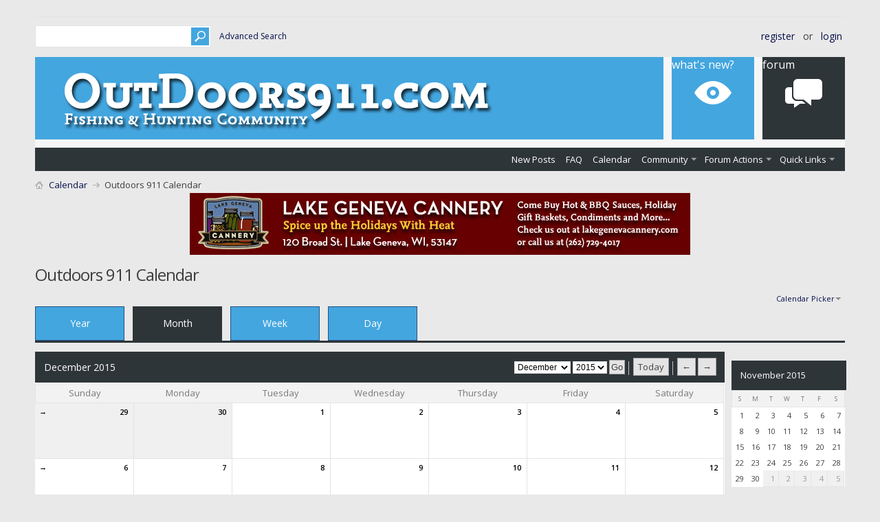

--- FILE ---
content_type: text/html; charset=ISO-8859-1
request_url: https://www.outdoors911.com/reports/calendar.php?s=6475b09c105a14bc0109ebafc1af1673
body_size: 33673
content:
<!DOCTYPE html PUBLIC "-//W3C//DTD XHTML 1.0 Transitional//EN" "http://www.w3.org/TR/xhtml1/DTD/xhtml1-transitional.dtd">
<html xmlns="http://www.w3.org/1999/xhtml" dir="ltr" lang="en">
<head>
	<meta http-equiv="Content-Type" content="text/html; charset=ISO-8859-1" />
<meta id="e_vb_meta_bburl" name="vb_meta_bburl" content="https://www.outdoors911.com/reports" />
<base href="https://www.outdoors911.com/reports/" /><!--[if IE]></base><![endif]-->
<meta name="generator" content="vBulletin 4.2.5" />
<meta http-equiv="X-UA-Compatible" content="IE=9" />

	<link rel="Shortcut Icon" href="favicon.ico" type="image/x-icon" />


		<meta name="keywords" content="fishing, reports, fishing reports, fishing tips, fishing discussions, wisconsin, illinois, minnesota, michigan, ontario, canada" />
		<meta name="description" content="Outdoors911.com is a fishing community website that offers fishing reports, fishing tips  and fishing discussion forum for Wisconsin, Illinois, Michigan, Minnesota and Canada." />





<script type="text/javascript">
<!--
	if (typeof YAHOO === 'undefined') // Load ALL YUI Local
	{
		document.write('<script type="text/javascript" src="clientscript/yui/yuiloader-dom-event/yuiloader-dom-event.js?v=425"><\/script>');
		document.write('<script type="text/javascript" src="clientscript/yui/connection/connection-min.js?v=425"><\/script>');
		var yuipath = 'clientscript/yui';
		var yuicombopath = '';
		var remoteyui = false;
	}
	else	// Load Rest of YUI remotely (where possible)
	{
		var yuipath = 'clientscript/yui';
		var yuicombopath = '';
		var remoteyui = true;
		if (!yuicombopath)
		{
			document.write('<script type="text/javascript" src="clientscript/yui/connection/connection-min.js?v=425"><\/script>');
		}
	}
	var SESSIONURL = "s=21dc248b72212586c6328ca4ba03d683&";
	var SECURITYTOKEN = "guest";
	var IMGDIR_MISC = "images/metro/blue/misc";
	var IMGDIR_BUTTON = "images/metro/blue/buttons";
	var vb_disable_ajax = parseInt("0", 10);
	var SIMPLEVERSION = "425";
	var BBURL = "https://www.outdoors911.com/reports";
	var LOGGEDIN = 0 > 0 ? true : false;
	var THIS_SCRIPT = "calendar";
	var RELPATH = "calendar.php";
	var PATHS = {
		forum : "",
		cms   : "",
		blog  : ""
	};
	var AJAXBASEURL = "https://www.outdoors911.com/reports/";
// -->
</script>
<script type="text/javascript" src="https://www.outdoors911.com/reports/clientscript/vbulletin-core.js?v=425"></script>



	<link rel="alternate" type="application/rss+xml" title="Outdoor Network Forums RSS Feed" href="https://www.outdoors911.com/reports/external.php?type=RSS2" />
	



	<link rel="stylesheet" type="text/css" href="css.php?styleid=18&amp;langid=1&amp;d=1733590720&amp;td=ltr&amp;sheet=bbcode.css,editor.css,popupmenu.css,reset-fonts.css,vbulletin.css,vbulletin-chrome.css,vbulletin-formcontrols.css," />

	<!--[if lt IE 8]>
	<link rel="stylesheet" type="text/css" href="css.php?styleid=18&amp;langid=1&amp;d=1733590720&amp;td=ltr&amp;sheet=popupmenu-ie.css,vbulletin-ie.css,vbulletin-chrome-ie.css,vbulletin-formcontrols-ie.css,editor-ie.css" />
	<![endif]-->


<!--Google Web Fonts /-->
<link href='https://fonts.googleapis.com/css?family=Open+Sans:400,300,600&subset=latin,cyrillic' rel='stylesheet' type='text/css'>



<script type="text/javascript" src="https://ajax.googleapis.com/ajax/libs/jquery/1.6.4/jquery.min.js"></script>
<script type="text/javascript">
$(document).ready(function() {
	$('a.login-window').click(function() {
		
		// Getting the variable's value from a link 
		var loginBox = this.hash;

		//Fade in the Popup and add close button
		$(loginBox).fadeIn(300);
		
		//Set the center alignment padding + border
		var popMargTop = ($(loginBox).height() + 24) / 2; 
		var popMargLeft = ($(loginBox).width() + 24) / 2; 
		
		$(loginBox).css({ 
			'margin-top' : -popMargTop,
			'margin-left' : -popMargLeft
		});
		
		// Add the mask to body
		$('body').append('<div id="mask"></div>');
		$('#mask').fadeIn(300);
		
		return false;
	});
	
	// When clicking on the button close or the mask layer the popup closed
	$('a.close, #mask').live('click', function() { 
	  $('#mask , .login-popup').fadeOut(300 , function() {
		$('#mask').remove();  
	}); 
	return false;
	});
	
	$('#navbar_username').focus(function() {
		$('#navbar_username').parent().addClass('active');
	}); 
	$('#navbar_username').blur(function() {
		$('#navbar_username').parent().removeClass('active');
	}); 
	$('#navbar_password').focus(function() {
		$('#navbar_password_hint').parent().addClass('active');
	}); 
	$('#navbar_password').blur(function() {
		$('#navbar_password_hint').parent().removeClass('active');
	}); 
});
</script>


	<link rel="stylesheet" type="text/css" href="css.php?styleid=18&amp;langid=1&amp;d=1733590720&amp;td=ltr&amp;sheet=calendar.css,postbit.css" />
	<!--[if lt IE 8]><link rel="stylesheet" type="text/css" href="css.php?styleid=18&amp;langid=1&amp;d=1733590720&amp;td=ltr&amp;sheet=postbit-ie.css,calendar-ie.css" /><![endif]-->

	<title>Outdoors 911 Calendar</title>
	<link rel="stylesheet" type="text/css" href="css.php?styleid=18&amp;langid=1&amp;d=1733590720&amp;td=ltr&amp;sheet=additional.css" />

</head>
<body>
	<div class="above_body"> <!-- closing tag is in template navbar -->

<div id="header" class="floatcontainer doc_header">


<div class="ad_global_header">
     
     
</div>


<div id="top_header">

	
		<div id="globalsearch" class="globalsearch">
			<form action="search.php?s=21dc248b72212586c6328ca4ba03d683&amp;do=process" method="post" id="navbar_search" class="navbar_search">
				
				<input type="hidden" name="securitytoken" value="guest" />
				<input type="hidden" name="do" value="process" />
				<input type="text" value="" name="query" class="textbox" tabindex="99"/>
				<input type="submit" class="searchbutton" name="submit" onclick="document.getElementById('navbar_search').submit;" tabindex="100"/>
			</form>
		</div>
		<ul class="advanced_search">
				<li><a href="search.php?s=21dc248b72212586c6328ca4ba03d683" accesskey="4">Advanced Search</a></li>
				
		</ul>
	



	<div id="toplinks" class="toplinks">
		
			<ul class="nouser">
			
				<li><a href="register.php?s=21dc248b72212586c6328ca4ba03d683" rel="nofollow">Register</a></li>
			
				<li>or</li>
				<li><a href="#login-box" class="login-window">Login</a></li>
			</ul>
		
	</div>

	
</div>


    <div id="login-box" class="login-popup">
        <a href="#" class="close"><img src="images/metro/blue/misc/close_popup.png" class="close-button" title="Close" alt="Close" /></a>
        <div id="login-text">Login to Your Account</div>
			<script type="text/javascript" src="clientscript/vbulletin_md5.js?v=425"></script>
			<form id="navbar_loginform" action="login.php?s=21dc248b72212586c6328ca4ba03d683&amp;do=login" method="post" onsubmit="md5hash(vb_login_password, vb_login_md5password, vb_login_md5password_utf, 0)">
				<fieldset id="logindetails" class="logindetails">
                
					<div>
					<div class="navbar_username_outer"><input type="text" class="textbox default-value" name="vb_login_username" id="navbar_username" size="10" accesskey="u" tabindex="101" value="User Name" /></div>
					<div class="navbar_password_outer"><input type="password" class="textbox" tabindex="102" name="vb_login_password" id="navbar_password" size="10" />
					<input type="text" class="textbox default-value" tabindex="102" name="vb_login_password_hint" id="navbar_password_hint" size="10" value="Password" style="display:none;" /></div>
                    
					<div class="login-ctrl">
                        <div id="remember" class="remember">
                            <label for="cb_cookieuser_navbar"><input type="checkbox" name="cookieuser" value="1" id="cb_cookieuser_navbar" class="cb_cookieuser_navbar" accesskey="c" tabindex="103" /> Remember Me?</label>
                        </div>                
                        
                        <input type="submit" class="loginbutton" tabindex="104" value="Log in" title="Enter your username and password in the boxes provided to login, or click the 'register' button to create a profile for yourself." accesskey="s" />
                        </div>
                    </div>
				</fieldset>


				<input type="hidden" name="s" value="21dc248b72212586c6328ca4ba03d683" />
				<input type="hidden" name="securitytoken" value="guest" />
				<input type="hidden" name="do" value="login" />
				<input type="hidden" name="vb_login_md5password" />
				<input type="hidden" name="vb_login_md5password_utf" />
			</form>
			<script type="text/javascript">
			YAHOO.util.Dom.setStyle('navbar_password_hint', "display", "inline");
			YAHOO.util.Dom.setStyle('navbar_password', "display", "none");
			vB_XHTML_Ready.subscribe(function()
			{
			//
				YAHOO.util.Event.on('navbar_username', "focus", navbar_username_focus);
				YAHOO.util.Event.on('navbar_username', "blur", navbar_username_blur);
				YAHOO.util.Event.on('navbar_password_hint', "focus", navbar_password_hint);
				YAHOO.util.Event.on('navbar_password', "blur", navbar_password);
			});
			
			function navbar_username_focus(e)
			{
			//
				var textbox = YAHOO.util.Event.getTarget(e);
				if (textbox.value == 'User Name')
				{
				//
					textbox.value='';
					textbox.style.color='#000000';
				}
			}

			function navbar_username_blur(e)
			{
			//
				var textbox = YAHOO.util.Event.getTarget(e);
				if (textbox.value == '')
				{
				//
					textbox.value='User Name';
					textbox.style.color='#777777';
				}
			}
			
			function navbar_password_hint(e)
			{
			//
				var textbox = YAHOO.util.Event.getTarget(e);
				
				YAHOO.util.Dom.setStyle('navbar_password_hint', "display", "none");
				YAHOO.util.Dom.setStyle('navbar_password', "display", "inline");
				YAHOO.util.Dom.get('navbar_password').focus();
			}

			function navbar_password(e)
			{
			//
				var textbox = YAHOO.util.Event.getTarget(e);
				
				if (textbox.value == '')
				{
					YAHOO.util.Dom.setStyle('navbar_password_hint', "display", "inline");
					YAHOO.util.Dom.setStyle('navbar_password', "display", "none");
				}
			}
			</script>
            
            <div class="register-ctrl">
            	<a class="login-popup-register" href="register.php?s=21dc248b72212586c6328ca4ba03d683" rel="nofollow">Register</a>
                <div class="login-popup-fb">
				
                </div>
            </div>
</div>


	<div id="middle_header">
<a name="top" href="index.php?s=21dc248b72212586c6328ca4ba03d683" class="logo-image"><img src="images/metro/blue/misc/vbulletin4_logo.png" alt="Outdoor Network Forums - Powered by vBulletin" /></a>
<div id="navbar" class="navbar">
	<ul id="navtabs" class="navtabs floatcontainer">
		
		
	
		<li  id="vbtab_whatsnew">
			<a class="navtab" href="activity.php?s=21dc248b72212586c6328ca4ba03d683">What's New?</a>
		</li>
		
>>>>>>>> New Default Value >>>>>>>>
		

	
		<li class="selected" id="vbtab_forum">
			<a class="navtab" href="forum.php?s=21dc248b72212586c6328ca4ba03d683">Forum</a>
		</li>
		
>>>>>>>> New Default Value >>>>>>>>
		
			<ul class="floatcontainer">
				
					
						
							<li id="vbflink_newposts"><a href="search.php?s=21dc248b72212586c6328ca4ba03d683&amp;do=getnew&amp;contenttype=vBForum_Post">New Posts</a></li>
						
					
				
					
						
							<li id="vbflink_faq"><a href="faq.php?s=21dc248b72212586c6328ca4ba03d683">FAQ</a></li>
						
					
				
					
						
							<li id="vbflink_calendar"><a href="calendar.php?s=21dc248b72212586c6328ca4ba03d683">Calendar</a></li>
						
					
				
					
						<li class="popupmenu" id="vbmenu_community">
							<a href="javascript://" class="popupctrl">Community</a>
							<ul class="popupbody popuphover">
								
									<li id="vbclink_groups"><a href="group.php?s=21dc248b72212586c6328ca4ba03d683">Groups</a></li>
								
									<li id="vbclink_albums"><a href="album.php?s=21dc248b72212586c6328ca4ba03d683">Albums</a></li>
								
									<li id="vbclink_members"><a href="memberlist.php?s=21dc248b72212586c6328ca4ba03d683">Member List</a></li>
								
							</ul>
						</li>
					
				
					
						<li class="popupmenu" id="vbmenu_actions">
							<a href="javascript://" class="popupctrl">Forum Actions</a>
							<ul class="popupbody popuphover">
								
									<li id="vbalink_mfr"><a href="forumdisplay.php?s=21dc248b72212586c6328ca4ba03d683&amp;do=markread&amp;markreadhash=guest">Mark Forums Read</a></li>
								
							</ul>
						</li>
					
				
					
						<li class="popupmenu" id="vbmenu_qlinks">
							<a href="javascript://" class="popupctrl">Quick Links</a>
							<ul class="popupbody popuphover">
								
									<li id="vbqlink_posts"><a href="search.php?s=21dc248b72212586c6328ca4ba03d683&amp;do=getdaily&amp;contenttype=vBForum_Post">Today's Posts</a></li>
								
									<li id="vbqlink_leaders"><a href="showgroups.php?s=21dc248b72212586c6328ca4ba03d683">View Site Leaders</a></li>
								
							</ul>
						</li>
					
				
			</ul>
		


		
	</ul>
</div>
</div>
</div>
</div><!-- closing div for above_body -->

<div class="body_wrapper">
<div id="breadcrumb" class="breadcrumb">
	<ul class="floatcontainer">
		<li class="navbithome"><a href="index.php?s=21dc248b72212586c6328ca4ba03d683" accesskey="1"><img src="images/metro/blue/misc/navbit-home.png" alt="Home" /></a></li>
		
	<li class="navbit"><a href="calendar.php?s=21dc248b72212586c6328ca4ba03d683">Calendar</a></li>

		
	<li class="navbit lastnavbit"><span>Outdoors 911 Calendar</span></li>

	</ul>
	<hr />
</div>


<div id="ad_global_below_navbar"><p style="text-align: center;"><a href="https://www.lakegenevacannery.com" target="_blank"><img class="size-full wp-image-228 aligncenter" title="Lake Geneva Cannery" alt="www.lakegenevacannery.com" src="https://fishingthenorthcountry.com/image/lgc_holiday_ad.jpg" width="728" height="90" /></a></p></div>




	<div id="pagetitle">
		<h1>Outdoors 911 Calendar</h1>
	</div>

	<div class="popupgroup" id="calendarpicker">
	<div class="popupmenu">
		<a href="javascript://" class="popupctrl">Calendar Picker</a>
		<ul class="popupbody popuphover">
			<li><a href="calendar.php?s=21dc248b72212586c6328ca4ba03d683&amp;calendarid=4">Outdoors 911 Calendar</a></li>
		</ul>
	</div>
</div>
	
	<dl class="tabslight floatcontainer">
		<dt>Viewing Mode</dt>
		<dd><a href="calendar.php?s=21dc248b72212586c6328ca4ba03d683&amp;c=4&amp;do=displayyear">Year</a></dd>
		<dd class="selected" ><a href="calendar.php?s=21dc248b72212586c6328ca4ba03d683&amp;c=4&amp;do=displaymonth">Month</a></dd>
		<dd><a href="calendar.php?s=21dc248b72212586c6328ca4ba03d683&amp;c=4&amp;do=displayweek">Week</a></dd>
		<dd><a href="calendar.php?s=21dc248b72212586c6328ca4ba03d683&amp;do=getinfo&amp;day=2025-11-26&amp;c=4">Day</a></dd>
	</dl>
	
	<div id="calendar_main">
		<div class="calendar month" id="calendar_content">
  <form action="calendar.php?s=21dc248b72212586c6328ca4ba03d683" id="monthjump">
  	<select name="month" tabindex="1">
        <option value="1" >January</option>
        <option value="2" >February</option>
    		<option value="3" >March</option>
    		<option value="4" >April</option>
    		<option value="5" >May</option>
    		<option value="6" >June</option>
    		<option value="7" >July</option>
    		<option value="8" >August</option>
    		<option value="9" >September</option>
    		<option value="10" >October</option>
    		<option value="11" >November</option>
    		<option value="12" selected="selected">December</option>
		</select>
  	<select name="year" tabindex="1">
    	
	<option value="2009" class="" >2009</option>

	<option value="2010" class="" >2010</option>

	<option value="2011" class="" >2011</option>

	<option value="2012" class="" >2012</option>

	<option value="2013" class="" >2013</option>

	<option value="2014" class="" >2014</option>

	<option value="2015" class="" selected="selected">2015</option>

    </select>
		<input type="submit" class="button" value="Go" title="Go" tabindex="1" />
		<input type="hidden" name="calendarid" value="4" />
		<img src="images/editor/separator.gif" alt="Separator" />
		<a class="textcontrol" title="Today" href="calendar.php?s=21dc248b72212586c6328ca4ba03d683&amp;year=2025&amp;month=11&amp;c=4">Today</a>
		<img src="images/editor/separator.gif" alt="Separator" />
    <a class="textcontrol" title="Previous Month" href="calendar.php?s=21dc248b72212586c6328ca4ba03d683&amp;month=11&amp;year=2015&amp;c=4">&larr;</a>
    <a class="textcontrol" title="Next Month" href="calendar.php?s=21dc248b72212586c6328ca4ba03d683&amp;month=1&amp;year=2016&amp;c=4">&rarr;</a>
	<input type="hidden" name="s" value="21dc248b72212586c6328ca4ba03d683" />
	</form>
  <h2 class="blockhead">December 2015&nbsp;</h2>
	<div class="blockbody">
  	<table cellspacing="0" cellpadding="0" border="0" width="100%">
            <tr>
	<th class="blocksubhead">Sunday</th>
	<th class="blocksubhead">Monday</th>
	<th class="blocksubhead">Tuesday</th>
	<th class="blocksubhead">Wednesday</th>
	<th class="blocksubhead">Thursday</th>
	<th class="blocksubhead">Friday</th>
	<th class="blocksubhead">Saturday</th>
</tr>
<tr>
	<td class="events othermonth">
	<a class="weeklink" href="calendar.php?s=21dc248b72212586c6328ca4ba03d683&amp;c=4&amp;week=1448755200&amp;do=displayweek&amp;month=11" title="View This Week in Detail">&rarr;</a>
	<a class="daynum" href="calendar.php?s=21dc248b72212586c6328ca4ba03d683&amp;do=getinfo&amp;day=2015-11-29&amp;c=4" title="">29</a>
</td><td class="events othermonth">
	
	<a class="daynum" href="calendar.php?s=21dc248b72212586c6328ca4ba03d683&amp;do=getinfo&amp;day=2015-11-30&amp;c=4" title="">30</a>
</td>
<td class="events">

	
	<a class="daynum" href="calendar.php?s=21dc248b72212586c6328ca4ba03d683&amp;do=getinfo&amp;day=2015-12-1&amp;c=4"> 1</a>
	
</td>
<td class="events">

	
	<a class="daynum" href="calendar.php?s=21dc248b72212586c6328ca4ba03d683&amp;do=getinfo&amp;day=2015-12-2&amp;c=4">2</a>
	
</td>
<td class="events">

	
	<a class="daynum" href="calendar.php?s=21dc248b72212586c6328ca4ba03d683&amp;do=getinfo&amp;day=2015-12-3&amp;c=4">3</a>
	
</td>
<td class="events">

	
	<a class="daynum" href="calendar.php?s=21dc248b72212586c6328ca4ba03d683&amp;do=getinfo&amp;day=2015-12-4&amp;c=4">4</a>
	
</td>
<td class="events">

	
	<a class="daynum" href="calendar.php?s=21dc248b72212586c6328ca4ba03d683&amp;do=getinfo&amp;day=2015-12-5&amp;c=4">5</a>
	
</td>
</tr><tr>
	
<td class="events">

	<a class="weeklink" href="calendar.php?s=21dc248b72212586c6328ca4ba03d683&amp;c=4&amp;week=1449360000&amp;do=displayweek&amp;month=12" title="View This Week in Detail">&rarr;</a>
	<a class="daynum" href="calendar.php?s=21dc248b72212586c6328ca4ba03d683&amp;do=getinfo&amp;day=2015-12-6&amp;c=4">6</a>
	
</td>
<td class="events">

	
	<a class="daynum" href="calendar.php?s=21dc248b72212586c6328ca4ba03d683&amp;do=getinfo&amp;day=2015-12-7&amp;c=4">7</a>
	
</td>
<td class="events">

	
	<a class="daynum" href="calendar.php?s=21dc248b72212586c6328ca4ba03d683&amp;do=getinfo&amp;day=2015-12-8&amp;c=4">8</a>
	
</td>
<td class="events">

	
	<a class="daynum" href="calendar.php?s=21dc248b72212586c6328ca4ba03d683&amp;do=getinfo&amp;day=2015-12-9&amp;c=4">9</a>
	
</td>
<td class="events">

	
	<a class="daynum" href="calendar.php?s=21dc248b72212586c6328ca4ba03d683&amp;do=getinfo&amp;day=2015-12-10&amp;c=4">10</a>
	
</td>
<td class="events">

	
	<a class="daynum" href="calendar.php?s=21dc248b72212586c6328ca4ba03d683&amp;do=getinfo&amp;day=2015-12-11&amp;c=4">11</a>
	
</td>
<td class="events">

	
	<a class="daynum" href="calendar.php?s=21dc248b72212586c6328ca4ba03d683&amp;do=getinfo&amp;day=2015-12-12&amp;c=4">12</a>
	
</td>
</tr><tr>
	
<td class="events">

	<a class="weeklink" href="calendar.php?s=21dc248b72212586c6328ca4ba03d683&amp;c=4&amp;week=1449964800&amp;do=displayweek&amp;month=12" title="View This Week in Detail">&rarr;</a>
	<a class="daynum" href="calendar.php?s=21dc248b72212586c6328ca4ba03d683&amp;do=getinfo&amp;day=2015-12-13&amp;c=4">13</a>
	
</td>
<td class="events">

	
	<a class="daynum" href="calendar.php?s=21dc248b72212586c6328ca4ba03d683&amp;do=getinfo&amp;day=2015-12-14&amp;c=4">14</a>
	
</td>
<td class="events">

	
	<a class="daynum" href="calendar.php?s=21dc248b72212586c6328ca4ba03d683&amp;do=getinfo&amp;day=2015-12-15&amp;c=4">15</a>
	
</td>
<td class="events">

	
	<a class="daynum" href="calendar.php?s=21dc248b72212586c6328ca4ba03d683&amp;do=getinfo&amp;day=2015-12-16&amp;c=4">16</a>
	
</td>
<td class="events">

	
	<a class="daynum" href="calendar.php?s=21dc248b72212586c6328ca4ba03d683&amp;do=getinfo&amp;day=2015-12-17&amp;c=4">17</a>
	
</td>
<td class="events">

	
	<a class="daynum" href="calendar.php?s=21dc248b72212586c6328ca4ba03d683&amp;do=getinfo&amp;day=2015-12-18&amp;c=4">18</a>
	
</td>
<td class="events">

	
	<a class="daynum" href="calendar.php?s=21dc248b72212586c6328ca4ba03d683&amp;do=getinfo&amp;day=2015-12-19&amp;c=4">19</a>
	
</td>
</tr><tr>
	
<td class="events">

	<a class="weeklink" href="calendar.php?s=21dc248b72212586c6328ca4ba03d683&amp;c=4&amp;week=1450569600&amp;do=displayweek&amp;month=12" title="View This Week in Detail">&rarr;</a>
	<a class="daynum" href="calendar.php?s=21dc248b72212586c6328ca4ba03d683&amp;do=getinfo&amp;day=2015-12-20&amp;c=4">20</a>
	
</td>
<td class="events">

	
	<a class="daynum" href="calendar.php?s=21dc248b72212586c6328ca4ba03d683&amp;do=getinfo&amp;day=2015-12-21&amp;c=4">21</a>
	
</td>
<td class="events">

	
	<a class="daynum" href="calendar.php?s=21dc248b72212586c6328ca4ba03d683&amp;do=getinfo&amp;day=2015-12-22&amp;c=4">22</a>
	
</td>
<td class="events">

	
	<a class="daynum" href="calendar.php?s=21dc248b72212586c6328ca4ba03d683&amp;do=getinfo&amp;day=2015-12-23&amp;c=4">23</a>
	
</td>
<td class="events">

	
	<a class="daynum" href="calendar.php?s=21dc248b72212586c6328ca4ba03d683&amp;do=getinfo&amp;day=2015-12-24&amp;c=4">24</a>
	
</td>
<td class="events">

	
	<a class="daynum" href="calendar.php?s=21dc248b72212586c6328ca4ba03d683&amp;do=getinfo&amp;day=2015-12-25&amp;c=4">25</a>
	
</td>
<td class="events">

	
	<a class="daynum" href="calendar.php?s=21dc248b72212586c6328ca4ba03d683&amp;do=getinfo&amp;day=2015-12-26&amp;c=4">26</a>
	
</td>
</tr><tr>
	
<td class="events">

	<a class="weeklink" href="calendar.php?s=21dc248b72212586c6328ca4ba03d683&amp;c=4&amp;week=1451174400&amp;do=displayweek&amp;month=12" title="View This Week in Detail">&rarr;</a>
	<a class="daynum" href="calendar.php?s=21dc248b72212586c6328ca4ba03d683&amp;do=getinfo&amp;day=2015-12-27&amp;c=4">27</a>
	
</td>
<td class="events">

	
	<a class="daynum" href="calendar.php?s=21dc248b72212586c6328ca4ba03d683&amp;do=getinfo&amp;day=2015-12-28&amp;c=4">28</a>
	
</td>
<td class="events">

	
	<a class="daynum" href="calendar.php?s=21dc248b72212586c6328ca4ba03d683&amp;do=getinfo&amp;day=2015-12-29&amp;c=4">29</a>
	
</td>
<td class="events">

	
	<a class="daynum" href="calendar.php?s=21dc248b72212586c6328ca4ba03d683&amp;do=getinfo&amp;day=2015-12-30&amp;c=4">30</a>
	
</td>
<td class="events">

	
	<a class="daynum" href="calendar.php?s=21dc248b72212586c6328ca4ba03d683&amp;do=getinfo&amp;day=2015-12-31&amp;c=4">31</a>
	
</td><td class="events othermonth">
	
	<a class="daynum" href="calendar.php?s=21dc248b72212586c6328ca4ba03d683&amp;do=getinfo&amp;day=2016-1-1&amp;c=4" title="">1</a>
</td><td class="events othermonth">
	
	<a class="daynum" href="calendar.php?s=21dc248b72212586c6328ca4ba03d683&amp;do=getinfo&amp;day=2016-1-2&amp;c=4" title="">2</a>
</td>
</tr>
        </table>
    </div>
</div>
	</div>

	<div id="calendar_nav">
		
		<div class="calendar mini">
	<h4 class="blockhead"><a href="calendar.php?s=21dc248b72212586c6328ca4ba03d683&amp;month=11&amp;year=2015&amp;c=4&amp;do=displaymonth">November 2015</a></h4>
	<div class="blockbody">
		<table>
			<tr>
				<th class="blocksubhead">S</th>
				<th class="blocksubhead">M</th>
				<th class="blocksubhead">T</th>
				<th class="blocksubhead">W</th>
				<th class="blocksubhead">T</th>
				<th class="blocksubhead">F</th>
				<th class="blocksubhead">S</th>
			</tr>
			<tr>
	
<td>
	
		<span class="simpleday">1</span>
	
</td>

<td>
	
		<span class="simpleday">2</span>
	
</td>

<td>
	
		<span class="simpleday">3</span>
	
</td>

<td>
	
		<span class="simpleday">4</span>
	
</td>

<td>
	
		<span class="simpleday">5</span>
	
</td>

<td>
	
		<span class="simpleday">6</span>
	
</td>

<td>
	
		<span class="simpleday">7</span>
	
</td>

</tr><tr>
	
<td>
	
		<span class="simpleday">8</span>
	
</td>

<td>
	
		<span class="simpleday">9</span>
	
</td>

<td>
	
		<span class="simpleday">10</span>
	
</td>

<td>
	
		<span class="simpleday">11</span>
	
</td>

<td>
	
		<span class="simpleday">12</span>
	
</td>

<td>
	
		<span class="simpleday">13</span>
	
</td>

<td>
	
		<span class="simpleday">14</span>
	
</td>

</tr><tr>
	
<td>
	
		<span class="simpleday">15</span>
	
</td>

<td>
	
		<span class="simpleday">16</span>
	
</td>

<td>
	
		<span class="simpleday">17</span>
	
</td>

<td>
	
		<span class="simpleday">18</span>
	
</td>

<td>
	
		<span class="simpleday">19</span>
	
</td>

<td>
	
		<span class="simpleday">20</span>
	
</td>

<td>
	
		<span class="simpleday">21</span>
	
</td>

</tr><tr>
	
<td>
	
		<span class="simpleday">22</span>
	
</td>

<td>
	
		<span class="simpleday">23</span>
	
</td>

<td>
	
		<span class="simpleday">24</span>
	
</td>

<td>
	
		<span class="simpleday">25</span>
	
</td>

<td>
	
		<span class="simpleday">26</span>
	
</td>

<td>
	
		<span class="simpleday">27</span>
	
</td>

<td>
	
		<span class="simpleday">28</span>
	
</td>

</tr><tr>
	
<td>
	
		<span class="simpleday">29</span>
	
</td>

<td>
	
		<span class="simpleday">30</span>
	
</td>

<td class="othermonth">
	<a href="calendar.php?s=21dc248b72212586c6328ca4ba03d683&amp;do=getinfo&amp;day=2015-12-1&amp;c=4">1</a>
</td>
<td class="othermonth">
	<a href="calendar.php?s=21dc248b72212586c6328ca4ba03d683&amp;do=getinfo&amp;day=2015-12-2&amp;c=4">2</a>
</td>
<td class="othermonth">
	<a href="calendar.php?s=21dc248b72212586c6328ca4ba03d683&amp;do=getinfo&amp;day=2015-12-3&amp;c=4">3</a>
</td>
<td class="othermonth">
	<a href="calendar.php?s=21dc248b72212586c6328ca4ba03d683&amp;do=getinfo&amp;day=2015-12-4&amp;c=4">4</a>
</td>
<td class="othermonth">
	<a href="calendar.php?s=21dc248b72212586c6328ca4ba03d683&amp;do=getinfo&amp;day=2015-12-5&amp;c=4">5</a>
</td>
</tr>
		</table>
	</div>
</div>
		<div class="calendar mini">
	<h4 class="blockhead"><a href="calendar.php?s=21dc248b72212586c6328ca4ba03d683&amp;month=1&amp;year=2016&amp;c=4&amp;do=displaymonth">January 2016</a></h4>
	<div class="blockbody">
		<table>
			<tr>
				<th class="blocksubhead">S</th>
				<th class="blocksubhead">M</th>
				<th class="blocksubhead">T</th>
				<th class="blocksubhead">W</th>
				<th class="blocksubhead">T</th>
				<th class="blocksubhead">F</th>
				<th class="blocksubhead">S</th>
			</tr>
			<tr>
	
<td class="othermonth">
	<a href="calendar.php?s=21dc248b72212586c6328ca4ba03d683&amp;do=getinfo&amp;day=2015-12-27&amp;c=4">27</a>
</td>
<td class="othermonth">
	<a href="calendar.php?s=21dc248b72212586c6328ca4ba03d683&amp;do=getinfo&amp;day=2015-12-28&amp;c=4">28</a>
</td>
<td class="othermonth">
	<a href="calendar.php?s=21dc248b72212586c6328ca4ba03d683&amp;do=getinfo&amp;day=2015-12-29&amp;c=4">29</a>
</td>
<td class="othermonth">
	<a href="calendar.php?s=21dc248b72212586c6328ca4ba03d683&amp;do=getinfo&amp;day=2015-12-30&amp;c=4">30</a>
</td>
<td class="othermonth">
	<a href="calendar.php?s=21dc248b72212586c6328ca4ba03d683&amp;do=getinfo&amp;day=2015-12-31&amp;c=4">31</a>
</td>
<td>
	
		<span class="simpleday">1</span>
	
</td>

<td>
	
		<span class="simpleday">2</span>
	
</td>

</tr><tr>
	
<td>
	
		<span class="simpleday">3</span>
	
</td>

<td>
	
		<span class="simpleday">4</span>
	
</td>

<td>
	
		<span class="simpleday">5</span>
	
</td>

<td>
	
		<span class="simpleday">6</span>
	
</td>

<td>
	
		<span class="simpleday">7</span>
	
</td>

<td>
	
		<span class="simpleday">8</span>
	
</td>

<td>
	
		<span class="simpleday">9</span>
	
</td>

</tr><tr>
	
<td>
	
		<span class="simpleday">10</span>
	
</td>

<td>
	
		<span class="simpleday">11</span>
	
</td>

<td>
	
		<span class="simpleday">12</span>
	
</td>

<td>
	
		<span class="simpleday">13</span>
	
</td>

<td>
	
		<span class="simpleday">14</span>
	
</td>

<td>
	
		<span class="simpleday">15</span>
	
</td>

<td>
	
		<span class="simpleday">16</span>
	
</td>

</tr><tr>
	
<td>
	
		<span class="simpleday">17</span>
	
</td>

<td>
	
		<span class="simpleday">18</span>
	
</td>

<td>
	
		<span class="simpleday">19</span>
	
</td>

<td>
	
		<span class="simpleday">20</span>
	
</td>

<td>
	
		<span class="simpleday">21</span>
	
</td>

<td>
	
		<span class="simpleday">22</span>
	
</td>

<td>
	
		<span class="simpleday">23</span>
	
</td>

</tr><tr>
	
<td>
	
		<span class="simpleday">24</span>
	
</td>

<td>
	
		<span class="simpleday">25</span>
	
</td>

<td>
	
		<span class="simpleday">26</span>
	
</td>

<td>
	
		<span class="simpleday">27</span>
	
</td>

<td>
	
		<span class="simpleday">28</span>
	
</td>

<td>
	
		<span class="simpleday">29</span>
	
</td>

<td>
	
		<span class="simpleday">30</span>
	
</td>

</tr><tr>
	
<td>
	
		<span class="simpleday">31</span>
	
</td>

<td class="othermonth">
	<a href="calendar.php?s=21dc248b72212586c6328ca4ba03d683&amp;do=getinfo&amp;day=2016-2-1&amp;c=4">1</a>
</td>
<td class="othermonth">
	<a href="calendar.php?s=21dc248b72212586c6328ca4ba03d683&amp;do=getinfo&amp;day=2016-2-2&amp;c=4">2</a>
</td>
<td class="othermonth">
	<a href="calendar.php?s=21dc248b72212586c6328ca4ba03d683&amp;do=getinfo&amp;day=2016-2-3&amp;c=4">3</a>
</td>
<td class="othermonth">
	<a href="calendar.php?s=21dc248b72212586c6328ca4ba03d683&amp;do=getinfo&amp;day=2016-2-4&amp;c=4">4</a>
</td>
<td class="othermonth">
	<a href="calendar.php?s=21dc248b72212586c6328ca4ba03d683&amp;do=getinfo&amp;day=2016-2-5&amp;c=4">5</a>
</td>
<td class="othermonth">
	<a href="calendar.php?s=21dc248b72212586c6328ca4ba03d683&amp;do=getinfo&amp;day=2016-2-6&amp;c=4">6</a>
</td>
</tr>
		</table>
	</div>
</div>
	</div>

	
<div style="clear: left">
  
  <div id="ad_global_above_footer"><br /><p style="text-align: center;"><a href="https://fishingthenorthcountry.com/" target="_blank"><img class="aligncenter size-full wp-image-33" title="Fishing The North Country" src="https://www.outdoors911.com/banners/ftncountry_ad.jpg" alt="" width="728" height="90" /></a></p></div>
</div>




<div id="footer" class="floatcontainer footer">

	<form action="index.php" method="get" id="footer_select" class="footer_select">

		
			<select name="styleid" onchange="switch_id(this, 'style')">
				<optgroup label="Quick Style Chooser"><option class="hidden"></option></optgroup>
				
					
					<optgroup label="&nbsp;Standard Styles">
									
					
	<option value="16" class="" >-- Metro</option>

	<option value="14" class="" >-- Outdoors v1.0</option>

					
					</optgroup>
										
				
				
					
					<optgroup label="&nbsp;Mobile Styles">
					
					
	<option value="15" class="" >-- Default Mobile Style</option>

					
					</optgroup>
										
				
			</select>	
		
		
		
	</form>

	<ul id="footer_links" class="footer_links">
		<li><a href="sendmessage.php?s=21dc248b72212586c6328ca4ba03d683" rel="nofollow" accesskey="9">Contact Us</a>  |  </li>
		<li><a href="https://www.outdoors911.com/reports">Outdoor Network Forums Index</a>  |  </li>
		
		
		<li><a href="archive/index.php?s=21dc248b72212586c6328ca4ba03d683">Archive</a>  |  </li>
		<li><a href="http://glowhost.com" target="_blank">Web Hosting</a></li>
		
		
		<li><a href="calendar.php#top" onclick="document.location.hash='top'; return false;">Top</a></li>
	</ul>
	
	
	
	
	<script type="text/javascript">
	<!--
		// Main vBulletin Javascript Initialization
		vBulletin_init();
	//-->
	</script>
        
</div>
</div> <!-- closing div for body_wrapper -->

<div class="below_body">
<div id="footer_time" class="shade footer_time">All times are GMT -5. The time now is <span class="time">07:37 PM</span>.</div>

<div id="footer_copyright" class="shade footer_copyright">
	<!-- Do not remove this copyright notice -->
	
	<!-- Do not remove this copyright notice -->	
</div>
<div id="footer_morecopyright" class="shade footer_morecopyright">
	<!-- Do not remove cronimage or your scheduled tasks will cease to function -->
	<img src="https://www.outdoors911.com/reports/cron.php?s=21dc248b72212586c6328ca4ba03d683&amp;rand=1764203823" alt="" width="1" height="1" border="0" />
	<!-- Do not remove cronimage or your scheduled tasks will cease to function -->
	Outdoor Network - Web Hosting, Design & Marketing
	
</div>

 

</div>
</body>
</html>